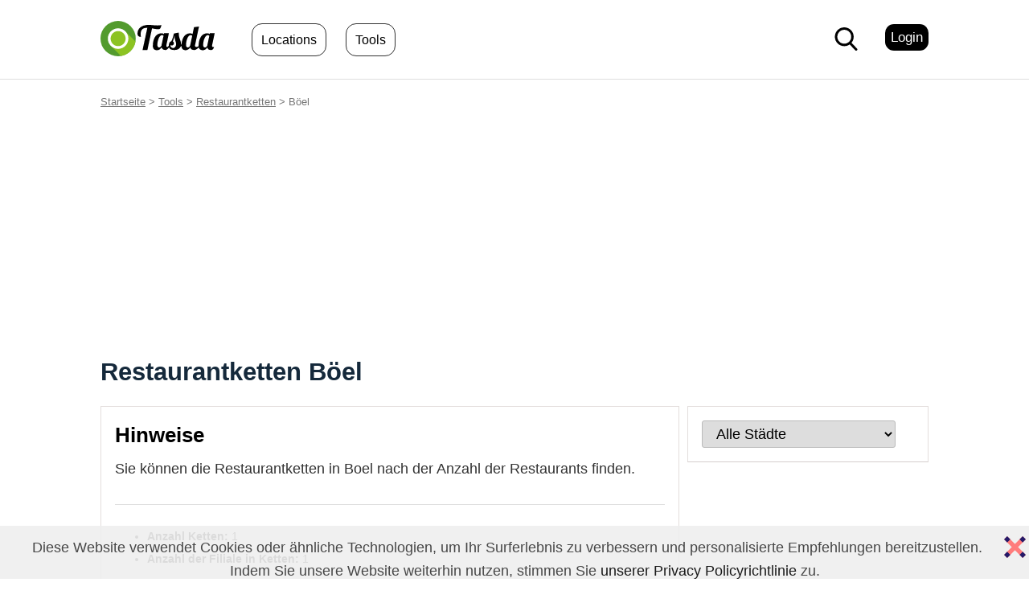

--- FILE ---
content_type: text/html; charset=utf-8
request_url: https://tasda.de/tools/ketten/boel
body_size: 3555
content:
<!DOCTYPE html>
<html lang="de">

<head>
    <meta charset="utf-8" />
    <meta http-equiv="content-language" content="de" />
    <title>Restaurantketten Böel</title>
    <meta name="description" content="Restaurantketten Böel und über diesen Ketten Informatioenen.">
    <meta name="keywords" content="resturants ketten Böel, Böel ketten, ketten Böel">
                                    <link rel="shortcut icon" href="https://tasda.de/visuell/site/icon.svg">
    <base href="https://tasda.de/">
    <link href="https://tasda.de/visuell/site/css.css" rel=stylesheet type="text/css">
        <meta name="viewport" content="width=device-width, initial-scale=1">
        <link rel="alternate" hreflang="de" href="https://tasda.de/tools/ketten/boel">
<link rel="alternate" hreflang="en" href="https://tasda.com/tools/ketten/boel">

    <script async src="https://pagead2.googlesyndication.com/pagead/js/adsbygoogle.js?client=ca-pub-9633354882195924" crossorigin="anonymous"></script>  
</head>

<body >
    <!-- Global site tag (gtag.js) - Google Analytics -->
<script async src="https://www.googletagmanager.com/gtag/js?id=G-H6L423Z7W1"></script>
<script>
  window.dataLayer = window.dataLayer || [];

  function gtag() {
    dataLayer.push(arguments);
  }
  gtag('js', new Date());

  gtag('config', 'G-H6L423Z7W1');
</script><div class="oben">
    <div class="ordnung">
        <div class="logo"><a href="./"><img src="visuell/site/logo.svg" width="147px" height="44px" alt='Tasda, Food Freak' style="vertical-align:middle; margin-top: -10px"></a></div>    <div class="menuanmelden">

        <a href="https://entdecker.tasda.de/anmelden-optionen" class='alinks'><span class="klickbuton f14">Login</span></a>

    </div>
    </div>
            <div class="menuWeise">
            <div id="menu_button" class='menuyObenMobil'><input type="checkbox" id="menu_checkbox">
                <label for="menu_checkbox" id="menu_label">
                    <div id="menu_text_bar"></div>
                </label>
            </div>
            <nav id='menuOben' class='menuoben'>
                <ul>
                    <li  style="float:left"><a href="orte/">Locations</a></li>
                    <li  style="float:left"><a href="tools/">Tools</a></li>
                </ul>
            </nav>
        </div>

                    <div class="menusuchen ">
                                <a rel="nofollow" href="#" onclick="sg('obenkast','suche-modal.php','1','400'); return false;"><img src="visuell/site/suche.svg" alt="ara" width="29px" height="29px" style="margin-right: 17px;" /></a>
            </div>    </div><div id="obenkast"></div>
<div class="ordnung">
	<div class="breadcrumb f12"><a href="https://tasda.de">Startseite</a> > <a href="tools/">Tools</a> &gt; <a href="tools/ketten/">Restaurantketten</a> &gt; Böel</div>
</div>

<div class="ordnung">
	<h1>Restaurantketten Böel</h1>


	<div class="spaltelinks">
		<div class="kasten f13">

			<h2>Hinweise</h2>

			<p class="pilk">
				Sie können die Restaurantketten in Boel nach der Anzahl der Restaurants finden.</p>
			<hr>
			<ul class="pson">
				<li><strong>Anzahl Ketten:</strong> 1</li>
				<li><strong>Anzahl der Filiale in Ketten:</strong> 1</li>
			</ul>

			<hr />
			<a class="f16 altcizgili" href="tools/ketten/boel&h=a-b"> A-B</a> ~ <a class="f16 altcizgili" href="tools/ketten/boel&h=c-%C3%A7-d-e"> C-Ç-D-E</a> ~ <a class="f16 altcizgili" href="tools/ketten/boel&h=f-g"> F-G</a> ~ <a class="f16 altcizgili" href="tools/ketten/boel&h=h-i-j"> H-İ-J</a> ~ <a class="f16 altcizgili" href="tools/ketten/boel&h=k-l"> K-L</a> ~ <a class="f16 altcizgili" href="tools/ketten/boel&h=m-n-o-%C3%B6"> M-N-O-Ö</a> ~ <a class="f16 altcizgili" href="tools/ketten/boel&h=p-r-s"> P-R-S</a> ~ <a class="f16 altcizgili" href="tools/ketten/boel&h=t-u-%C3%BC-v-y-z"> T-U-Ü-V-Y-Z</a> ~  <a class="f16 altcizgili" href="tools/ketten/boel&h=hepsi">ALLE BUCHSTARBEN</a>

			

			<div class="t"></div>
		</div>

		<hr class='aunter0 aoben0'><hr class=' aoben0'>
					<div class="kasten f13">



				<h2>Die Großten Ketten</h2>
				<p class="pilk">
					Böel Kettenranking. Liste (Top 100)</p>
				<ol class="pson">
											<li><a href='tools/ketten/lindenhof-boel-filialen'>Lindenhof</a> <span class="f11 gri">(1)</span></li>
									</ol>


			</div>
		
		

	</div>


	<div class="spalterechts">

		  <div class="kasten f13">

    
    <form action="" method="get">
      <select class="gselect f14" name="konum" id="konum" onchange="MM_jumpMenu('parent',this,0)">
        <option value="https://tasda.de/tools/ketten/">Alle Städte</option>
        <option value="https://tasda.de/tools/ketten/berlin" >Berlin</option>
        <option value="https://tasda.de/tools/ketten/hamburg" >Hamburg</option>
        <option value="https://tasda.de/tools/ketten/munchen" >München</option>
        <option value="https://tasda.de/tools/ketten/koln" >Köln</option>
        <option value="https://tasda.de/tools/ketten/frankfurt-am-main" >Frankfurt am Main</option>
        <option value="https://tasda.de/tools/ketten/stuttgart" >Stuttgart</option>
        <option value="https://tasda.de/tools/ketten/dusseldorf" >Düsseldorf</option>
        <option value="https://tasda.de/tools/ketten/essen" >Essen</option>
        <option value="https://tasda.de/tools/ketten/nurnberg" >Nürnberg</option>
        <option value="https://tasda.de/tools/ketten/dortmund" >Dortmund</option>
        <option value="https://tasda.de/tools/ketten/hannover" >Hannover</option>
        <option value="https://tasda.de/tools/ketten/bremen" >Bremen</option>
        <option value="https://tasda.de/tools/ketten/duisburg" >Duisburg</option>
        <option value="https://tasda.de/tools/ketten/dresden" >Dresden</option>
        <option value="https://tasda.de/tools/ketten/leipzig" >Leipzig</option>
        <option value="https://tasda.de/tools/ketten/bochum" >Bochum</option>
        <option value="https://tasda.de/tools/ketten/wuppertal" >Wuppertal</option>
        <option value="https://tasda.de/tools/ketten/wiesbaden" >Wiesbaden</option>
        <option value="https://tasda.de/tools/ketten/augsburg" >Augsburg</option>
        <option value="https://tasda.de/tools/ketten/mannheim" >Mannheim</option>
        <option value="https://tasda.de/tools/ketten/bonn" >Bonn</option>
        <option value="https://tasda.de/tools/ketten/munster" >Munster</option>
        <option value="https://tasda.de/tools/ketten/bielefeld" >Bielefeld</option>
        <option value="https://tasda.de/tools/ketten/lubeck" >Lübeck</option>
        <option value="https://tasda.de/tools/ketten/kassel" >Kassel</option>
        <option value="https://tasda.de/tools/ketten/kiel" >Kiel</option>
        <option value="https://tasda.de/tools/ketten/karlsruhe" >Karlsruhe</option>
        <option value="https://tasda.de/tools/ketten/braunschweig" >Braunschweig</option>
        <option value="https://tasda.de/tools/ketten/chemnitz" >Chemnitz</option>
        <option value="https://tasda.de/tools/ketten/gelsenkirchen" >Gelsenkirchen</option>
        <option value="https://tasda.de/tools/ketten/freiburg-im-breisgau" >Freiburg im Breisgau</option>
        <option value="https://tasda.de/tools/ketten/monchengladbach" >Mönchengladbach</option>
        <option value="https://tasda.de/tools/ketten/krefeld" >Krefeld</option>
        <option value="https://tasda.de/tools/ketten/aachen" >Aachen</option>
        <option value="https://tasda.de/tools/ketten/saarbrucken" >Saarbrücken</option>
        <option value="https://tasda.de/tools/ketten/halle-saale" >Halle (Saale)</option>
        <option value="https://tasda.de/tools/ketten/mainz" >Mainz</option>
        <option value="https://tasda.de/tools/ketten/magdeburg" >Magdeburg</option>
        <option value="https://tasda.de/tools/ketten/erfurt" >Erfurt</option>
        <option value="https://tasda.de/tools/ketten/heidelberg" >Heidelberg</option>
        <option value="https://tasda.de/tools/ketten/oberhausen" >Oberhausen</option>
        <option value="https://tasda.de/tools/ketten/potsdam" >Potsdam</option>
        <option value="https://tasda.de/tools/ketten/mulheim-an-der-ruhr" >Mülheim an der Ruhr</option>
        <option value="https://tasda.de/tools/ketten/rostock" >Rostock</option>
        <option value="https://tasda.de/tools/ketten/darmstadt" >Darmstadt</option>
        <option value="https://tasda.de/tools/ketten/wurzburg" >Würzburg</option>
        <option value="https://tasda.de/tools/ketten/osnabruck" >Osnabrück</option>
        <option value="https://tasda.de/tools/ketten/ludwigshafen-am-rhein" >Ludwigshafen am Rhein</option>
        <option value="https://tasda.de/tools/ketten/oldenburg" >Oldenburg</option>
        <option value="https://tasda.de/tools/ketten/hamm" >Hamm</option>
        <option value="https://tasda.de/tools/ketten/hagen" >Hagen</option>
        <option value="https://tasda.de/tools/ketten/erlangen" >Erlangen</option>
        <option value="https://tasda.de/tools/ketten/regensburg" >Regensburg</option>
        <option value="https://tasda.de/tools/ketten/solingen" >Solingen</option>
        <option value="https://tasda.de/tools/ketten/pforzheim" >Pforzheim</option>
        <option value="https://tasda.de/tools/ketten/neuss" >Neuss</option>
        <option value="https://tasda.de/tools/ketten/ingolstadt" >Ingolstadt</option>
        <option value="https://tasda.de/tools/ketten/kaiserslautern" >Kaiserslautern</option>
        <option value="https://tasda.de/tools/ketten/paderborn" >Paderborn</option>
        <option value="https://tasda.de/tools/ketten/heilbronn" >Heilbronn</option>
        <option value="https://tasda.de/tools/ketten/offenbach-am-main" >Offenbach am Main</option>
        <option value="https://tasda.de/tools/ketten/leverkusen" >Leverkusen</option>
        <option value="https://tasda.de/tools/ketten/reutlingen" >Reutlingen</option>
        <option value="https://tasda.de/tools/ketten/hanau" >Hanau</option>
        <option value="https://tasda.de/tools/ketten/bamberg" >Bamberg</option>
        <option value="https://tasda.de/tools/ketten/koblenz" >Koblenz</option>
        <option value="https://tasda.de/tools/ketten/gottingen" >Gottingen</option>
        <option value="https://tasda.de/tools/ketten/trier" >Trier</option>
        <option value="https://tasda.de/tools/ketten/ulm" >Ulm</option>
        <option value="https://tasda.de/tools/ketten/wolfsburg" >Wolfsburg</option>
        <option value="https://tasda.de/tools/ketten/furth" >Furth</option>
        <option value="https://tasda.de/tools/ketten/hildesheim" >Hildesheim</option>
        <option value="https://tasda.de/tools/ketten/aschaffenburg" >Aschaffenburg</option>
        <option value="https://tasda.de/tools/ketten/siegen" >Siegen</option>
        <option value="https://tasda.de/tools/ketten/giessen" >Gießen</option>
        <option value="https://tasda.de/tools/ketten/ludwigsburg" >Ludwigsburg</option>
        <option value="https://tasda.de/tools/ketten/esslingen-am-neckar" >Esslingen am Neckar</option>
        <option value="https://tasda.de/tools/ketten/cottbus" >Cottbus</option>
        <option value="https://tasda.de/tools/ketten/bayreuth" >Bayreuth</option>
        <option value="https://tasda.de/tools/ketten/flensburg" >Flensburg</option>
        <option value="https://tasda.de/tools/ketten/schweinfurt" >Schweinfurt</option>
        <option value="https://tasda.de/tools/ketten/herne" >Herne</option>
        <option value="https://tasda.de/tools/ketten/duren" >Düren</option>
        <option value="https://tasda.de/tools/ketten/bremerhaven" >Bremerhaven</option>
        <option value="https://tasda.de/tools/ketten/marburg" >Marburg</option>
        <option value="https://tasda.de/tools/ketten/schwerin" >Schwerin</option>
        <option value="https://tasda.de/tools/ketten/remscheid" >Remscheid</option>
        <option value="https://tasda.de/tools/ketten/recklinghausen" >Recklinghausen</option>
        <option value="https://tasda.de/tools/ketten/bergisch-gladbach" >Bergisch Gladbach</option>
        <option value="https://tasda.de/tools/ketten/luneburg" >Lüneburg</option>
        <option value="https://tasda.de/tools/ketten/landshut" >Landshut</option>
        <option value="https://tasda.de/tools/ketten/gera" >Gera</option>
        <option value="https://tasda.de/tools/ketten/rosenheim" >Rosenheim</option>
        <option value="https://tasda.de/tools/ketten/salzgitter" >Salzgitter</option>
        <option value="https://tasda.de/tools/ketten/tubingen" >Tübingen</option>
        <option value="https://tasda.de/tools/ketten/zwickau" >Zwickau</option>
        <option value="https://tasda.de/tools/ketten/kempten-allgau" >Kempten (Allgäu)</option>
        <option value="https://tasda.de/tools/ketten/dessau-rosslau" >Dessau Roßlau</option>
        <option value="https://tasda.de/tools/ketten/neumunster" >Neumünster</option>
        <option value="https://tasda.de/tools/ketten/wilhelmshaven" >Wilhelmshaven</option>
              </select>
    </form>
  </div>

	</div>


	<div style="clear:both"></div>
</div>
</div>








</div><div class="unter" ><div class="ordnung">





<div class="aunter2"><img src="visuell/site/logo.svg"  height="77px" width='77px' alt="Tasda Logo"/></div>

<a href="https://tasda.de/uber-uns">Über Uns</a> |
<a href="https://tasda.de/geschaftsbedingungen">Geschäftsbedingungen</a> |
<a href="https://tasda.de/datenschutz">Datenschutz</a> |
<a href="https://tasda.de/impressum">Impressum</a> |
<a href="https://tasda.de/kontakt">Kontakt</a>
<div style='float:right;'>
<a href="https://tasda.de">DE</a>  |
<a href="https://tasda.com">EN</a>
</div>
<hr />

<div class="f10 fgrau">Tasda, 18/0,010
</div>
</div>
</div>
</div>
    <div class='unten-verseiherung' id='untenVerseiherung'>
        <div class='frechts arechts'><a href="#" class="f16" onclick="gizle('untenVerseiherung'); return false;"><img src="visuell/site/schliess.svg" alt='schließ' width="27px" height="27px" style="vertical-align: middle"></a></div>
        <p>
            Diese Website verwendet Cookies oder ähnliche Technologien, um Ihr Surferlebnis zu verbessern und personalisierte Empfehlungen bereitzustellen.
            <br>Indem Sie unsere Website weiterhin nutzen,
            stimmen Sie <a href='https://tasda.de/privacy-policy' class='frot'>unserer Privacy Policyrichtlinie</a> zu.
        </p>
    </div>
</body>
<script async src="https://tasda.de/js/inc-js.js" language="javascript" type="text/javascript"></script>
</html>

--- FILE ---
content_type: text/html; charset=utf-8
request_url: https://www.google.com/recaptcha/api2/aframe
body_size: 267
content:
<!DOCTYPE HTML><html><head><meta http-equiv="content-type" content="text/html; charset=UTF-8"></head><body><script nonce="VIIau-zDnQa-3_QNuGQPxg">/** Anti-fraud and anti-abuse applications only. See google.com/recaptcha */ try{var clients={'sodar':'https://pagead2.googlesyndication.com/pagead/sodar?'};window.addEventListener("message",function(a){try{if(a.source===window.parent){var b=JSON.parse(a.data);var c=clients[b['id']];if(c){var d=document.createElement('img');d.src=c+b['params']+'&rc='+(localStorage.getItem("rc::a")?sessionStorage.getItem("rc::b"):"");window.document.body.appendChild(d);sessionStorage.setItem("rc::e",parseInt(sessionStorage.getItem("rc::e")||0)+1);localStorage.setItem("rc::h",'1768170580054');}}}catch(b){}});window.parent.postMessage("_grecaptcha_ready", "*");}catch(b){}</script></body></html>

--- FILE ---
content_type: application/javascript
request_url: https://tasda.de/js/inc-js.js
body_size: 1987
content:
var xmlhttp, gitek, gitbas;
function gizlegoster(e) {
   console.log("selam"), "none" != (e = document.getElementById(e)).style.display && e.style.display ? (e.style.display = "none") : (e.style.display = "block");
}
function gizle(e) {
   document.getElementById(e).style.display = "none";
}
function goster(e) {
   document.getElementById(e).style.display = "inline";
}
function MM_jumpMenu(targ, selObj, restore) {
   eval(targ + ".location='" + selObj.options[selObj.selectedIndex].value + "'"), restore && (selObj.selectedIndex = 0);
}
function loadXMLDoc(e, t) {
   ((xmlhttp = window.XMLHttpRequest ? new XMLHttpRequest() : new ActiveXObject("Microsoft.XMLHTTP")).onreadystatechange = t), xmlhttp.open("GET", e, !0), xmlhttp.send();
}
function gl(e, t, n, o, l, r) {
   (islendigl = 0),
      (url = ""),
      1 == l && ((url = "entdecker/ajax.php?ne=" + e + "&islemid=" + t + "&yapilacakislem=" + n + "&divid=" + o + "&urlbaskisim=" + l), (islendigl = 1)),
      2 == l && ((url = "yonetici/ajax.php?ne=" + e + "&islemid=" + t + "&yapilacakislem=" + n + "&divid=" + o + "&urlbaskisim=" + l), (islendigl = 1)),
      4 == l && ((url = r + "/ajax.php?ne=" + e + "&islemid=" + t + "&yapilacakislem=" + n + "&divid=" + o + "&urlbaskisim=" + l), (islendigl = 1)),
      5 == l && ((url = "/ajax.php?ne=" + e + "&islemid=" + t + "&yapilacakislem=" + n + "&divid=" + o + "&urlbaskisim=" + l), (islendigl = 1)),
      (1 == islendigl && islendigl) || (url = "https://entdecker.tasda.de/ajax.php?ne=" + e + "&islemid=" + t + "&yapilacakislem=" + n + "&divid=" + o),
      loadXMLDoc(url, function () {
         4 == xmlhttp.readyState && 200 == xmlhttp.status && xmlhttp.responseText && (document.getElementById(o).innerHTML = xmlhttp.responseText);
      });
}
function sg(e, t, n, o) {
   var l = document.getElementById(e);
   (document.getElementById(e).innerHTML = ""),
      1 == n && goster(e),
      loadXMLDoc((url = t), function () {
         4 == xmlhttp.readyState && 200 == xmlhttp.status && (l.innerHTML = xmlhttp.responseText);
      }),
      (window.onclick = function (e) {
         e.target == l && (l.style.display = "none");
      });
}
function rating(e, t) {
   for (sMax = 10, s = e, a = 0, i = 1; i <= sMax; i++) i <= s ? ((document.getElementById(t + i).className = "on"), (document.getElementById(t + "Aciklama").innerHTML = document.getElementById(t + i).title)) : (document.getElementById(t + i).className = "");
}
function off(e, t) {
   if (0 != (oncekidegeri = document.getElementById(t + "puani").value) && oncekidegeri) rating(oncekidegeri, t);
   else for (i = 1; i <= sMax; i++) (document.getElementById(t + i).className = ""), (document.getElementById(t + "Aciklama").innerHTML = "?");
}
function rateIt(e, t) {
   rating(e, t), (document.getElementById(t + "puani").value = e);
}
function MM_openBrWindow(e, t, n) {
   window.open(e, t, n);
}
function getLocation() {
   var e = document.getElementById("konumusenbul");
   (document.getElementById("konumusenbul").text = "Buluyorum..."), navigator.geolocation ? navigator.geolocation.getCurrentPosition(showPosition, showError) : (e.text = "Bulunamadi");
}
function showPosition(e) {
   (document.forms.formbuyuk.elements.enlem.value = e.coords.latitude), (document.forms.formbuyuk.elements.boylam.value = e.coords.longitude), (document.getElementById("konumusenbul").text = "Buldum!"), 1 == document.forms.formbuyuk.elements.konumugonder.value && document.formbuyuk.submit();
}
function showError(e) {
   var t = document.getElementById("konumusenbul");
   switch (e.code) {
      case e.PERMISSION_DENIED:
         t.text = "İzin gerekli :(";
         break;
      case e.TIMEOUT:
      case e.UNKNOWN_ERROR:
         t.text = "Bulunamadı";
   }
}
function getLocationiki() {
   goster("laden"), navigator.geolocation ? navigator.geolocation.getCurrentPosition(showPositioniki, showErroriki) : (x.innerHTML = "Kordinat tarayıcınızda desteklenmiyor :(");
}
function showPositioniki(e) {
   (sayfaadresi = window.location.href), (window.location.href = nereyediecek + "/orte/kordinat-" + e.coords.latitude + "," + e.coords.longitude);
}
function showErroriki(e) {
   switch (e.code) {
      case e.PERMISSION_DENIED:
         x.innerHTML = "Konumunuzu tarayıcıdan almamıza izin vermeniz gerekiyor..";
         break;
      case e.POSITION_UNAVAILABLE:
         x.innerHTML = "Konumumuz tespite uygun değil...";
         break;
      case e.TIMEOUT:
         x.innerHTML = "Konumun tespiti zaman aşımına uğradı, tekrar deneyin...";
         break;
      case e.UNKNOWN_ERROR:
         x.innerHTML = "Bilinmeyen bir hata oldu, tekrar deneyin...";
   }
}
function getLocationurlek(e, t, n) {
   (gitorta = n), (gitek = e), (gitbas = t), navigator.geolocation ? navigator.geolocation.getCurrentPosition(showPositionurlek, showErroriki) : (x.innerHTML = "Kordinat tarayıcınızda desteklenmiyor :(");
}
function showPositionurlek(e) {
   (gitorta = gitorta || "/orte/kordinat-"), (window.location.href = gitbas + gitorta + e.coords.latitude + "," + e.coords.longitude + gitek);
}
function showResult(e) {
   if (0 == e.length) return (document.getElementById("livesearch").innerHTML = ""), void (document.getElementById("livesearch").style.border = "0px");
   ((xmlhttp = window.XMLHttpRequest ? new XMLHttpRequest() : new ActiveXObject("Microsoft.XMLHTTP")).onreadystatechange = function () {
      4 == this.readyState && 200 == this.status && ((document.getElementById("livesearch").innerHTML = this.responseText), (document.getElementById("livesearch").style.border = "1px solid #ccc"));
   }),
      xmlhttp.open("GET", "ajax.php?ne=aratemel&q=" + e, !0),
      xmlhttp.send();
}
function glSayfaIcı(e, t, n) {
   var o, l, r;
   (islendigl = 0),
      (url = ""),
      (r = "begenSayisi" + n),
      (url = "entdecker/ajax.php?ne=begen&islemid=" + e + "&yapilacakislem=" + t + "&divid=" + n + "&urlbaskisim=" + l),
      (url2 = "entdecker/ajax.php?ne=begenisonucunuDegistir&islemid=" + e + "&yapilacakislem=" + t + "&divid=" + (o = "begen" + n) + "&urlbaskisim=" + l),
      loadXMLDoc(url, function () {
         4 == xmlhttp.readyState &&
            200 == xmlhttp.status &&
            xmlhttp.responseText &&
            ((document.getElementById(o).innerHTML = xmlhttp.responseText),
            loadXMLDoc(url2, function () {
               4 == xmlhttp.readyState && 200 == xmlhttp.status && xmlhttp.responseText && (document.getElementById(r).innerHTML = xmlhttp.responseText);
            }));
      });
}
function aktualisierkommentere(e, t) {
   (divid = "yorumSayisi" + e),
      loadXMLDoc((url = "entdecker/ajax.php?ne=aktualisierkommentere&islemid=" + t), function () {
         4 == xmlhttp.readyState && 200 == xmlhttp.status && xmlhttp.responseText && (document.getElementById(divid).innerHTML = xmlhttp.responseText);
      });
}
function alanidegistir(e, t, n) {
   loadXMLDoc((url = e), function () {
      4 == xmlhttp.readyState && 200 == xmlhttp.status && (1 == n ? (window.frames.parent.document.getElementById(t).innerHTML = xmlhttp.responseText) : (document.getElementById(t).innerHTML = xmlhttp.responseText));
   });
}
function scrollToTop() {
   document.querySelector(".kastenluft").style.marginTop = "-300px";
   var e = document.querySelector("#closeSuche");
   (e.style.position = "absolute"), (e.style.top = "0px"), (e.style.right = "23px");
}
document.getElementById("menu_label").onclick = function () {
   gizlegoster("menuOben");
};


--- FILE ---
content_type: image/svg+xml
request_url: https://tasda.de/visuell/site/logo.svg
body_size: 5898
content:
<?xml version="1.0" encoding="UTF-8" standalone="no"?>
<svg
   xmlns:dc="http://purl.org/dc/elements/1.1/"
   xmlns:cc="http://creativecommons.org/ns#"
   xmlns:rdf="http://www.w3.org/1999/02/22-rdf-syntax-ns#"
   xmlns:svg="http://www.w3.org/2000/svg"
   xmlns="http://www.w3.org/2000/svg"
   xmlns:sodipodi="http://sodipodi.sourceforge.net/DTD/sodipodi-0.dtd"
   xmlns:inkscape="http://www.inkscape.org/namespaces/inkscape"
   inkscape:version="1.0 (4035a4f, 2020-05-01)"
   sodipodi:docname="logo.svg"
   xml:space="preserve"
   viewBox="0 0 1716.899 512"
   y="0px"
   x="0px"
   id="Layer_1"
   version="1.1"
   width="1716.899"
   height="512"><metadata
   id="metadata874"><rdf:RDF><cc:Work
       rdf:about=""><dc:format>image/svg+xml</dc:format><dc:type
         rdf:resource="http://purl.org/dc/dcmitype/StillImage" /><dc:title></dc:title></cc:Work></rdf:RDF></metadata><defs
   id="defs872" /><sodipodi:namedview
   inkscape:current-layer="text1467"
   inkscape:window-maximized="0"
   inkscape:window-y="25"
   inkscape:window-x="0"
   inkscape:cy="256"
   inkscape:cx="21.549554"
   inkscape:zoom="0.16794594"
   showgrid="false"
   id="namedview870"
   inkscape:window-height="727"
   inkscape:window-width="1440"
   inkscape:pageshadow="2"
   inkscape:pageopacity="0"
   guidetolerance="10"
   gridtolerance="10"
   objecttolerance="10"
   borderopacity="1"
   bordercolor="#666666"
   pagecolor="#ffffff"
   inkscape:document-rotation="0" />
<circle
   r="256"
   id="circle833"
   cy="256"
   cx="256"
   style="fill:#539b2e;fill-opacity:1" />
<path
   id="path835"
   d="M 508.6,297.7 356.1,145.2 c 0,0 -72.8,-12.5 -150.1,0 -77.3,12.5 -70.7,95.5 -70.7,95.5 l 14.4,120.2 147.7,147.7 C 405.5,491 490.9,405.8 508.6,297.7 Z"
   style="fill:#8cc322;fill-opacity:1" />
<path
   id="path837"
   d="m 256,146.7 c 60.3,0 109.3,49 109.3,109.3 0,60.3 -49,109.3 -109.3,109.3 -60.3,0 -109.3,-49 -109.3,-109.3 0,-60.3 49,-109.3 109.3,-109.3 m 0,-40 c -82.5,0 -149.3,66.9 -149.3,149.3 0,82.5 66.9,149.3 149.3,149.3 82.4,0 149.3,-66.8 149.3,-149.3 0,-82.5 -66.8,-149.3 -149.3,-149.3 z"
   style="fill:#ffffff" />
<g
   id="g839">
</g>
<g
   id="g841">
</g>
<g
   id="g843">
</g>
<g
   id="g845">
</g>
<g
   id="g847">
</g>
<g
   id="g849">
</g>
<g
   id="g851">
</g>
<g
   id="g853">
</g>
<g
   id="g855">
</g>
<g
   id="g857">
</g>
<g
   id="g859">
</g>
<g
   id="g861">
</g>
<g
   id="g863">
</g>
<g
   id="g865">
</g>
<g
   id="g867">
</g>
<g
   style="font-size:458.667px;line-height:1.25;font-family:'Lobster 1.3';-inkscape-font-specification:'Lobster 1.3, '"
   id="text1467"
   aria-label="Tasda"><path
     id="path893"
     style="font-size:488px"
     d="m 839.18107,120.48885 c 39.04,0 39.528,-42.456005 46.36,-62.952005 -13.176,5.368 -33.672,7.32 -56.12,7.32 -47.824,0 -105.408,-8.296 -125.416,-8.296 -120.536,0 -166.408,61.976005 -166.408,126.880005 0,35.136 18.544,47.336 52.216,47.336 -0.488,-4.392 -6.832,-8.296 -6.832,-33.184 0,-82.472 42.944,-98.088005 97.6,-98.088005 l -69.296,322.568005 h 70.272 l 67.344,-314.272 c 32.696,5.856 64.416,12.688 90.28,12.688 z" /><path
     id="path895"
     style="font-size:488px"
     d="m 923.83382,178.07285 -2.928,12.688 c -8.784,-7.32 -20.984,-12.2 -32.696,-12.2 -97.6,0 -127.856,100.528 -127.856,184.464 0,28.792 13.664,61.976 60.512,61.976 30.256,0 52.216,-20.496 66.856,-40.992 5.856,23.424 24.4,38.064 58.56,38.064 14.152,0 31.72,-16.104 49.288,-38.552 8.78398,28.304 35.13598,38.552 80.03198,38.552 45.384,0 73.2,-18.544 85.888,-45.384 19.52,-16.592 39.04,-33.672 52.704,-44.408 l -12.688,-16.592 c -5.856,6.832 -18.056,19.52 -31.72,31.72 l 0.488,-10.248 c -0.488,-57.096 -33.184,-81.496 -33.184,-162.016 v -6.832 l -70.76,14.64 c -8.296,37.088 -19.52,80.52 -37.088,112.24 -19.52,1.464 -37.08798,23.912 -37.08798,64.416 -7.808,11.224 -15.128,18.056 -20.496,18.056 -11.224,0 -15.128,-5.368 -15.128,-15.616 0,-4.88 0.976,-10.736 2.44,-18.056 l 34.648,-165.92 z m -35.136,165.92 c -1.464,5.368 -2.44,10.736 -2.44,15.616 -9.76,13.664 -20.496,24.888 -31.72,24.888 -12.2,0 -28.304,-5.368 -28.304,-34.648 0,-66.368 29.28,-143.96 65.88,-143.96 6.832,0 16.104,1.952 23.912,8.784 z m 178.11998,-19.032 c 0,-14.64 -4.392,-23.424 -16.104,-27.328 10.736,-24.4 17.568,-55.632 25.376,-79.544 0.976,61 22.936,86.864 22.936,117.12 0,37.576 -23.912,58.072 -40.504,58.072 -19.032,0 -41.968,-12.2 -41.968,-33.184 0,-2.44 0.488,-5.368 0.976,-7.808 5.856,2.44 11.224,3.904 17.08,3.904 17.08,0 32.208,-12.688 32.208,-31.232 z" /><path
     id="path897"
     style="font-size:488px"
     d="m 1358.8934,90.232845 -21.472,100.528005 c -8.784,-7.32 -20.984,-12.2 -32.696,-12.2 -97.6,0 -127.856,100.528 -127.856,184.464 0,28.792 13.664,61.976 60.512,61.976 29.768,0 51.728,-20.008 66.368,-40.016 6.344,25.376 27.328,37.088 59.048,37.088 38.064,0 93.208,-64.904 115.656,-87.352 h -16.592 c -19.52,15.616 -44.896,42.944 -64.416,42.944 -19.032,0 -24.4,-7.32 -24.4,-18.056 0,-4.88 1.464,-10.248 2.44,-15.616 l 55.632,-263.520005 z m -50.264,115.656005 c 6.832,0 16.104,1.952 23.912,8.784 l -27.328,129.32 c -1.464,5.856 -2.44,11.224 -2.928,16.104 -9.272,13.664 -20.008,24.4 -31.232,24.4 -12.2,0 -28.304,-5.368 -28.304,-34.648 0,-66.368 29.28,-143.96 65.88,-143.96 z" /><path
     id="path899"
     style="font-size:488px"
     d="m 1658.8991,178.07285 h -69.784 l -2.928,12.688 c -8.784,-7.32 -20.984,-12.2 -32.696,-12.2 -97.6,0 -127.856,100.528 -127.856,184.464 0,28.792 13.664,61.976 60.512,61.976 29.768,0 51.728,-20.008 66.368,-40.016 4.88,22.448 20.008,37.088 48.312,37.088 16.592,0 37.088,-2.928 50.752,-44.896 -3.904,1.464 -9.272,1.464 -12.688,1.464 -13.664,0 -17.568,-7.808 -17.568,-18.056 0,-5.368 0.976,-10.736 2.44,-16.592 z m -104.92,165.92 c -1.464,5.368 -2.44,10.736 -2.44,15.616 -9.76,13.664 -20.496,24.888 -31.72,24.888 -12.2,0 -28.304,-5.368 -28.304,-34.648 0,-66.368 29.28,-143.96 65.88,-143.96 6.832,0 16.104,1.952 23.912,8.784 z" /></g></svg>
